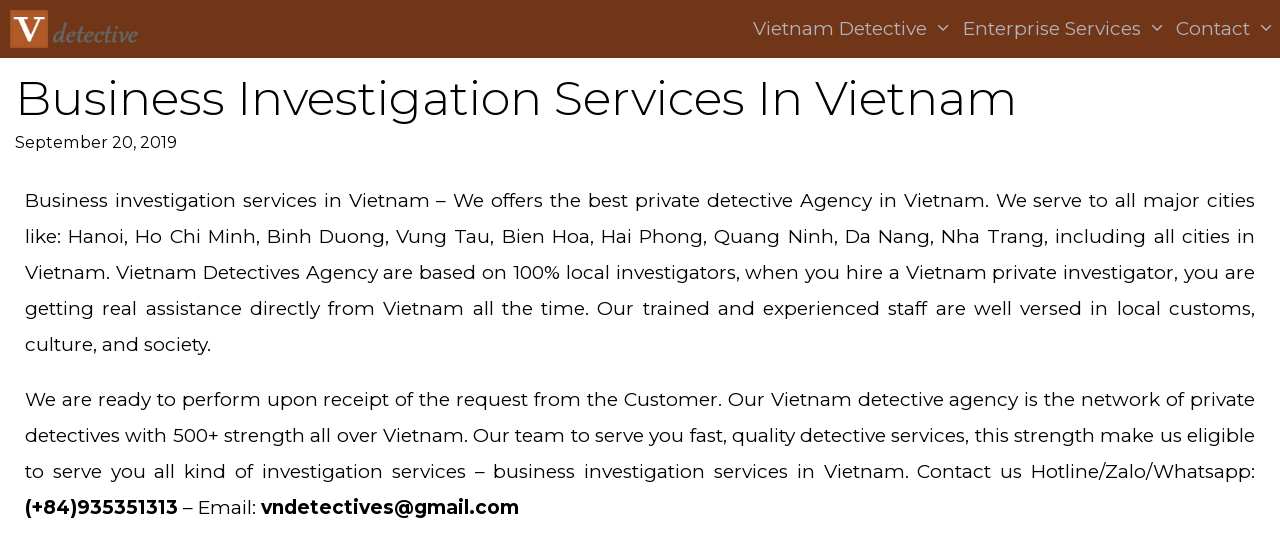

--- FILE ---
content_type: text/html; charset=UTF-8
request_url: https://vietnamdetectives.com/business-investigation-service-in-vietnam/
body_size: 17536
content:
<!DOCTYPE html><html lang="en-US"><head><meta charset="UTF-8"><meta name='robots' content='index, follow, max-image-preview:large, max-snippet:-1, max-video-preview:-1' /><meta name="viewport" content="width=device-width, initial-scale=1"><title>Business investigation services in Vietnam - Investigation service Vietnam</title><meta name="description" content="PI Vietnam provides business investigation services in Vietnam - Contact us hotline/whatsapp: (+84) 935351313, private investigation service in Vietnam" /><link rel="canonical" href="https://vietnamdetectives.com/business-investigation-service-in-vietnam/" /><meta property="og:locale" content="en_US" /><meta property="og:type" content="article" /><meta property="og:title" content="Business investigation services in Vietnam" /><meta property="og:description" content="PI Vietnam provides business investigation services in Vietnam - Contact us hotline/whatsapp: (+84) 935351313, private investigation service in Vietnam" /><meta property="og:url" content="https://vietnamdetectives.com/business-investigation-service-in-vietnam/" /><meta property="og:site_name" content="Vietnam detective agency | Vietnamese detective service" /><meta property="article:published_time" content="2019-09-20T14:04:55+00:00" /><meta property="article:modified_time" content="2025-01-10T08:09:36+00:00" /><meta name="author" content="Vietnam Detective" /><meta name="twitter:card" content="summary_large_image" /><meta name="twitter:label1" content="Written by" /><meta name="twitter:data1" content="Vietnam Detective" /><meta name="twitter:label2" content="Est. reading time" /><meta name="twitter:data2" content="6 minutes" /> <script type="application/ld+json" class="yoast-schema-graph">{"@context":"https://schema.org","@graph":[{"@type":"Article","@id":"https://vietnamdetectives.com/business-investigation-service-in-vietnam/#article","isPartOf":{"@id":"https://vietnamdetectives.com/business-investigation-service-in-vietnam/"},"author":{"name":"Vietnam Detective","@id":"https://vietnamdetectives.com/#/schema/person/0c1586f179a6fffc8c1974a82e8b46f2"},"headline":"Business investigation services in Vietnam","datePublished":"2019-09-20T14:04:55+00:00","dateModified":"2025-01-10T08:09:36+00:00","mainEntityOfPage":{"@id":"https://vietnamdetectives.com/business-investigation-service-in-vietnam/"},"wordCount":572,"publisher":{"@id":"https://vietnamdetectives.com/#organization"},"keywords":["business investigation in vietnam","vietnam detective"],"articleSection":["Detective services"],"inLanguage":"en-US"},{"@type":"WebPage","@id":"https://vietnamdetectives.com/business-investigation-service-in-vietnam/","url":"https://vietnamdetectives.com/business-investigation-service-in-vietnam/","name":"Business investigation services in Vietnam - Investigation service Vietnam","isPartOf":{"@id":"https://vietnamdetectives.com/#website"},"datePublished":"2019-09-20T14:04:55+00:00","dateModified":"2025-01-10T08:09:36+00:00","description":"PI Vietnam provides business investigation services in Vietnam - Contact us hotline/whatsapp: (+84) 935351313, private investigation service in Vietnam","breadcrumb":{"@id":"https://vietnamdetectives.com/business-investigation-service-in-vietnam/#breadcrumb"},"inLanguage":"en-US","potentialAction":[{"@type":"ReadAction","target":["https://vietnamdetectives.com/business-investigation-service-in-vietnam/"]}]},{"@type":"BreadcrumbList","@id":"https://vietnamdetectives.com/business-investigation-service-in-vietnam/#breadcrumb","itemListElement":[{"@type":"ListItem","position":1,"name":"Vietnam Detective","item":"https://vietnamdetectives.com/"},{"@type":"ListItem","position":2,"name":"Business investigation services in Vietnam"}]},{"@type":"WebSite","@id":"https://vietnamdetectives.com/#website","url":"https://vietnamdetectives.com/","name":"Vietnam Detective Agency | Detective Services","description":"Vietnam detective service agency","publisher":{"@id":"https://vietnamdetectives.com/#organization"},"potentialAction":[{"@type":"SearchAction","target":{"@type":"EntryPoint","urlTemplate":"https://vietnamdetectives.com/?s={search_term_string}"},"query-input":{"@type":"PropertyValueSpecification","valueRequired":true,"valueName":"search_term_string"}}],"inLanguage":"en-US"},{"@type":"Organization","@id":"https://vietnamdetectives.com/#organization","name":"Vietnam Detective Agency | Detective Service","url":"https://vietnamdetectives.com/","logo":{"@type":"ImageObject","inLanguage":"en-US","@id":"https://vietnamdetectives.com/#/schema/logo/image/","url":"https://vietnamdetectives.com/wp-content/uploads/2021/11/vietnam-detectives-logo.png","contentUrl":"https://vietnamdetectives.com/wp-content/uploads/2021/11/vietnam-detectives-logo.png","width":209,"height":49,"caption":"Vietnam Detective Agency | Detective Service"},"image":{"@id":"https://vietnamdetectives.com/#/schema/logo/image/"}},{"@type":"Person","@id":"https://vietnamdetectives.com/#/schema/person/0c1586f179a6fffc8c1974a82e8b46f2","name":"Vietnam Detective","image":{"@type":"ImageObject","inLanguage":"en-US","@id":"https://vietnamdetectives.com/#/schema/person/image/","url":"https://vietnamdetectives.com/wp-content/litespeed/avatar/7721139aad4ed86a0c6c785c93a6c732.jpg?ver=1768902062","contentUrl":"https://vietnamdetectives.com/wp-content/litespeed/avatar/7721139aad4ed86a0c6c785c93a6c732.jpg?ver=1768902062","caption":"Vietnam Detective"},"url":"https://vietnamdetectives.com/author/vietnam-detective/"}]}</script> <link href='https://fonts.gstatic.com' crossorigin rel='preconnect' /><link href='https://fonts.googleapis.com' crossorigin rel='preconnect' /><link rel="alternate" type="application/rss+xml" title="Vietnam detective agency | Vietnamese detective service &raquo; Feed" href="https://vietnamdetectives.com/feed/" /><link rel="alternate" type="application/rss+xml" title="Vietnam detective agency | Vietnamese detective service &raquo; Comments Feed" href="https://vietnamdetectives.com/comments/feed/" /><link rel="alternate" title="oEmbed (JSON)" type="application/json+oembed" href="https://vietnamdetectives.com/wp-json/oembed/1.0/embed?url=https%3A%2F%2Fvietnamdetectives.com%2Fbusiness-investigation-service-in-vietnam%2F" /><link rel="alternate" title="oEmbed (XML)" type="text/xml+oembed" href="https://vietnamdetectives.com/wp-json/oembed/1.0/embed?url=https%3A%2F%2Fvietnamdetectives.com%2Fbusiness-investigation-service-in-vietnam%2F&#038;format=xml" /><style id='wp-img-auto-sizes-contain-inline-css'>img:is([sizes=auto i],[sizes^="auto," i]){contain-intrinsic-size:3000px 1500px}
/*# sourceURL=wp-img-auto-sizes-contain-inline-css */</style><link rel='stylesheet' id='generate-fonts-css' href='//fonts.googleapis.com/css?family=Montserrat:100,100italic,200,200italic,300,300italic,regular,italic,500,500italic,600,600italic,700,700italic,800,800italic,900,900italic&#038;display=swap' media='all' /><style id='classic-theme-styles-inline-css'>/*! This file is auto-generated */
.wp-block-button__link{color:#fff;background-color:#32373c;border-radius:9999px;box-shadow:none;text-decoration:none;padding:calc(.667em + 2px) calc(1.333em + 2px);font-size:1.125em}.wp-block-file__button{background:#32373c;color:#fff;text-decoration:none}
/*# sourceURL=/wp-includes/css/classic-themes.min.css */</style><style id='global-styles-inline-css'>:root{--wp--preset--aspect-ratio--square: 1;--wp--preset--aspect-ratio--4-3: 4/3;--wp--preset--aspect-ratio--3-4: 3/4;--wp--preset--aspect-ratio--3-2: 3/2;--wp--preset--aspect-ratio--2-3: 2/3;--wp--preset--aspect-ratio--16-9: 16/9;--wp--preset--aspect-ratio--9-16: 9/16;--wp--preset--color--black: #000000;--wp--preset--color--cyan-bluish-gray: #abb8c3;--wp--preset--color--white: #ffffff;--wp--preset--color--pale-pink: #f78da7;--wp--preset--color--vivid-red: #cf2e2e;--wp--preset--color--luminous-vivid-orange: #ff6900;--wp--preset--color--luminous-vivid-amber: #fcb900;--wp--preset--color--light-green-cyan: #7bdcb5;--wp--preset--color--vivid-green-cyan: #00d084;--wp--preset--color--pale-cyan-blue: #8ed1fc;--wp--preset--color--vivid-cyan-blue: #0693e3;--wp--preset--color--vivid-purple: #9b51e0;--wp--preset--color--contrast: var(--contrast);--wp--preset--color--contrast-2: var(--contrast-2);--wp--preset--color--contrast-3: var(--contrast-3);--wp--preset--color--base: var(--base);--wp--preset--color--base-2: var(--base-2);--wp--preset--color--base-3: var(--base-3);--wp--preset--color--accent: var(--accent);--wp--preset--gradient--vivid-cyan-blue-to-vivid-purple: linear-gradient(135deg,rgb(6,147,227) 0%,rgb(155,81,224) 100%);--wp--preset--gradient--light-green-cyan-to-vivid-green-cyan: linear-gradient(135deg,rgb(122,220,180) 0%,rgb(0,208,130) 100%);--wp--preset--gradient--luminous-vivid-amber-to-luminous-vivid-orange: linear-gradient(135deg,rgb(252,185,0) 0%,rgb(255,105,0) 100%);--wp--preset--gradient--luminous-vivid-orange-to-vivid-red: linear-gradient(135deg,rgb(255,105,0) 0%,rgb(207,46,46) 100%);--wp--preset--gradient--very-light-gray-to-cyan-bluish-gray: linear-gradient(135deg,rgb(238,238,238) 0%,rgb(169,184,195) 100%);--wp--preset--gradient--cool-to-warm-spectrum: linear-gradient(135deg,rgb(74,234,220) 0%,rgb(151,120,209) 20%,rgb(207,42,186) 40%,rgb(238,44,130) 60%,rgb(251,105,98) 80%,rgb(254,248,76) 100%);--wp--preset--gradient--blush-light-purple: linear-gradient(135deg,rgb(255,206,236) 0%,rgb(152,150,240) 100%);--wp--preset--gradient--blush-bordeaux: linear-gradient(135deg,rgb(254,205,165) 0%,rgb(254,45,45) 50%,rgb(107,0,62) 100%);--wp--preset--gradient--luminous-dusk: linear-gradient(135deg,rgb(255,203,112) 0%,rgb(199,81,192) 50%,rgb(65,88,208) 100%);--wp--preset--gradient--pale-ocean: linear-gradient(135deg,rgb(255,245,203) 0%,rgb(182,227,212) 50%,rgb(51,167,181) 100%);--wp--preset--gradient--electric-grass: linear-gradient(135deg,rgb(202,248,128) 0%,rgb(113,206,126) 100%);--wp--preset--gradient--midnight: linear-gradient(135deg,rgb(2,3,129) 0%,rgb(40,116,252) 100%);--wp--preset--font-size--small: 13px;--wp--preset--font-size--medium: 20px;--wp--preset--font-size--large: 36px;--wp--preset--font-size--x-large: 42px;--wp--preset--spacing--20: 0.44rem;--wp--preset--spacing--30: 0.67rem;--wp--preset--spacing--40: 1rem;--wp--preset--spacing--50: 1.5rem;--wp--preset--spacing--60: 2.25rem;--wp--preset--spacing--70: 3.38rem;--wp--preset--spacing--80: 5.06rem;--wp--preset--shadow--natural: 6px 6px 9px rgba(0, 0, 0, 0.2);--wp--preset--shadow--deep: 12px 12px 50px rgba(0, 0, 0, 0.4);--wp--preset--shadow--sharp: 6px 6px 0px rgba(0, 0, 0, 0.2);--wp--preset--shadow--outlined: 6px 6px 0px -3px rgb(255, 255, 255), 6px 6px rgb(0, 0, 0);--wp--preset--shadow--crisp: 6px 6px 0px rgb(0, 0, 0);}:where(.is-layout-flex){gap: 0.5em;}:where(.is-layout-grid){gap: 0.5em;}body .is-layout-flex{display: flex;}.is-layout-flex{flex-wrap: wrap;align-items: center;}.is-layout-flex > :is(*, div){margin: 0;}body .is-layout-grid{display: grid;}.is-layout-grid > :is(*, div){margin: 0;}:where(.wp-block-columns.is-layout-flex){gap: 2em;}:where(.wp-block-columns.is-layout-grid){gap: 2em;}:where(.wp-block-post-template.is-layout-flex){gap: 1.25em;}:where(.wp-block-post-template.is-layout-grid){gap: 1.25em;}.has-black-color{color: var(--wp--preset--color--black) !important;}.has-cyan-bluish-gray-color{color: var(--wp--preset--color--cyan-bluish-gray) !important;}.has-white-color{color: var(--wp--preset--color--white) !important;}.has-pale-pink-color{color: var(--wp--preset--color--pale-pink) !important;}.has-vivid-red-color{color: var(--wp--preset--color--vivid-red) !important;}.has-luminous-vivid-orange-color{color: var(--wp--preset--color--luminous-vivid-orange) !important;}.has-luminous-vivid-amber-color{color: var(--wp--preset--color--luminous-vivid-amber) !important;}.has-light-green-cyan-color{color: var(--wp--preset--color--light-green-cyan) !important;}.has-vivid-green-cyan-color{color: var(--wp--preset--color--vivid-green-cyan) !important;}.has-pale-cyan-blue-color{color: var(--wp--preset--color--pale-cyan-blue) !important;}.has-vivid-cyan-blue-color{color: var(--wp--preset--color--vivid-cyan-blue) !important;}.has-vivid-purple-color{color: var(--wp--preset--color--vivid-purple) !important;}.has-black-background-color{background-color: var(--wp--preset--color--black) !important;}.has-cyan-bluish-gray-background-color{background-color: var(--wp--preset--color--cyan-bluish-gray) !important;}.has-white-background-color{background-color: var(--wp--preset--color--white) !important;}.has-pale-pink-background-color{background-color: var(--wp--preset--color--pale-pink) !important;}.has-vivid-red-background-color{background-color: var(--wp--preset--color--vivid-red) !important;}.has-luminous-vivid-orange-background-color{background-color: var(--wp--preset--color--luminous-vivid-orange) !important;}.has-luminous-vivid-amber-background-color{background-color: var(--wp--preset--color--luminous-vivid-amber) !important;}.has-light-green-cyan-background-color{background-color: var(--wp--preset--color--light-green-cyan) !important;}.has-vivid-green-cyan-background-color{background-color: var(--wp--preset--color--vivid-green-cyan) !important;}.has-pale-cyan-blue-background-color{background-color: var(--wp--preset--color--pale-cyan-blue) !important;}.has-vivid-cyan-blue-background-color{background-color: var(--wp--preset--color--vivid-cyan-blue) !important;}.has-vivid-purple-background-color{background-color: var(--wp--preset--color--vivid-purple) !important;}.has-black-border-color{border-color: var(--wp--preset--color--black) !important;}.has-cyan-bluish-gray-border-color{border-color: var(--wp--preset--color--cyan-bluish-gray) !important;}.has-white-border-color{border-color: var(--wp--preset--color--white) !important;}.has-pale-pink-border-color{border-color: var(--wp--preset--color--pale-pink) !important;}.has-vivid-red-border-color{border-color: var(--wp--preset--color--vivid-red) !important;}.has-luminous-vivid-orange-border-color{border-color: var(--wp--preset--color--luminous-vivid-orange) !important;}.has-luminous-vivid-amber-border-color{border-color: var(--wp--preset--color--luminous-vivid-amber) !important;}.has-light-green-cyan-border-color{border-color: var(--wp--preset--color--light-green-cyan) !important;}.has-vivid-green-cyan-border-color{border-color: var(--wp--preset--color--vivid-green-cyan) !important;}.has-pale-cyan-blue-border-color{border-color: var(--wp--preset--color--pale-cyan-blue) !important;}.has-vivid-cyan-blue-border-color{border-color: var(--wp--preset--color--vivid-cyan-blue) !important;}.has-vivid-purple-border-color{border-color: var(--wp--preset--color--vivid-purple) !important;}.has-vivid-cyan-blue-to-vivid-purple-gradient-background{background: var(--wp--preset--gradient--vivid-cyan-blue-to-vivid-purple) !important;}.has-light-green-cyan-to-vivid-green-cyan-gradient-background{background: var(--wp--preset--gradient--light-green-cyan-to-vivid-green-cyan) !important;}.has-luminous-vivid-amber-to-luminous-vivid-orange-gradient-background{background: var(--wp--preset--gradient--luminous-vivid-amber-to-luminous-vivid-orange) !important;}.has-luminous-vivid-orange-to-vivid-red-gradient-background{background: var(--wp--preset--gradient--luminous-vivid-orange-to-vivid-red) !important;}.has-very-light-gray-to-cyan-bluish-gray-gradient-background{background: var(--wp--preset--gradient--very-light-gray-to-cyan-bluish-gray) !important;}.has-cool-to-warm-spectrum-gradient-background{background: var(--wp--preset--gradient--cool-to-warm-spectrum) !important;}.has-blush-light-purple-gradient-background{background: var(--wp--preset--gradient--blush-light-purple) !important;}.has-blush-bordeaux-gradient-background{background: var(--wp--preset--gradient--blush-bordeaux) !important;}.has-luminous-dusk-gradient-background{background: var(--wp--preset--gradient--luminous-dusk) !important;}.has-pale-ocean-gradient-background{background: var(--wp--preset--gradient--pale-ocean) !important;}.has-electric-grass-gradient-background{background: var(--wp--preset--gradient--electric-grass) !important;}.has-midnight-gradient-background{background: var(--wp--preset--gradient--midnight) !important;}.has-small-font-size{font-size: var(--wp--preset--font-size--small) !important;}.has-medium-font-size{font-size: var(--wp--preset--font-size--medium) !important;}.has-large-font-size{font-size: var(--wp--preset--font-size--large) !important;}.has-x-large-font-size{font-size: var(--wp--preset--font-size--x-large) !important;}
:where(.wp-block-post-template.is-layout-flex){gap: 1.25em;}:where(.wp-block-post-template.is-layout-grid){gap: 1.25em;}
:where(.wp-block-term-template.is-layout-flex){gap: 1.25em;}:where(.wp-block-term-template.is-layout-grid){gap: 1.25em;}
:where(.wp-block-columns.is-layout-flex){gap: 2em;}:where(.wp-block-columns.is-layout-grid){gap: 2em;}
:root :where(.wp-block-pullquote){font-size: 1.5em;line-height: 1.6;}
/*# sourceURL=global-styles-inline-css */</style><link data-optimized="1" rel='stylesheet' id='generate-style-css' href='https://vietnamdetectives.com/wp-content/litespeed/css/36f7628a3635cc7796d3ad8d4c973e17.css?ver=73e17' media='all' /><style id='generate-style-inline-css'>.no-featured-image-padding .featured-image {margin-left:-15px;margin-right:-15px;}.post-image-above-header .no-featured-image-padding .inside-article .featured-image {margin-top:-15px;}@media (max-width:768px){.no-featured-image-padding .featured-image {margin-left:-10px;margin-right:-10px;}.post-image-above-header .no-featured-image-padding .inside-article .featured-image {margin-top:-10px;}}
body{background-color:#ffffff;color:#000000;}a{color:#000000;}a:visited{color:#090909;}a:hover, a:focus, a:active{color:#222222;}body .grid-container{max-width:2000px;}.wp-block-group__inner-container{max-width:2000px;margin-left:auto;margin-right:auto;}.site-header .header-image{width:168px;}:root{--contrast:#222222;--contrast-2:#575760;--contrast-3:#b2b2be;--base:#f0f0f0;--base-2:#f7f8f9;--base-3:#ffffff;--accent:#1e73be;}:root .has-contrast-color{color:var(--contrast);}:root .has-contrast-background-color{background-color:var(--contrast);}:root .has-contrast-2-color{color:var(--contrast-2);}:root .has-contrast-2-background-color{background-color:var(--contrast-2);}:root .has-contrast-3-color{color:var(--contrast-3);}:root .has-contrast-3-background-color{background-color:var(--contrast-3);}:root .has-base-color{color:var(--base);}:root .has-base-background-color{background-color:var(--base);}:root .has-base-2-color{color:var(--base-2);}:root .has-base-2-background-color{background-color:var(--base-2);}:root .has-base-3-color{color:var(--base-3);}:root .has-base-3-background-color{background-color:var(--base-3);}:root .has-accent-color{color:var(--accent);}:root .has-accent-background-color{background-color:var(--accent);}body, button, input, select, textarea{font-family:"Montserrat", sans-serif;font-size:19px;}body{line-height:1.9;}p{margin-bottom:1em;}.entry-content > [class*="wp-block-"]:not(:last-child):not(.wp-block-heading){margin-bottom:1em;}.main-navigation a, .menu-toggle{font-size:19px;}.main-navigation .main-nav ul ul li a{font-size:16px;}.widget-title{font-size:21px;}.sidebar .widget, .footer-widgets .widget{font-size:19px;}button:not(.menu-toggle),html input[type="button"],input[type="reset"],input[type="submit"],.button,.wp-block-button .wp-block-button__link{font-weight:300;text-transform:uppercase;}h1{font-weight:300;text-transform:capitalize;font-size:48px;line-height:0.8em;margin-bottom:0px;}h2{font-weight:300;font-size:38px;line-height:1em;}h3{font-size:20px;}h4{font-size:inherit;}h5{font-size:inherit;}.site-info{text-transform:uppercase;font-size:19px;}@media (max-width:768px){.main-title{font-size:20px;}h1{font-size:38px;}h2{font-size:25px;}}.top-bar{background-color:#636363;color:#ffffff;}.top-bar a{color:#ffffff;}.top-bar a:hover{color:#303030;}.site-header{background-color:#ffffff;color:#000000;}.site-header a{color:#7d8c92;}.site-header a:hover{color:rgba(79,90,94,0);}.main-title a,.main-title a:hover{color:#B35928;}.site-description{color:rgba(10,10,10,0);}.main-navigation,.main-navigation ul ul{background-color:#703617;}.main-navigation .main-nav ul li a, .main-navigation .menu-toggle, .main-navigation .menu-bar-items{color:var(--contrast-3);}.main-navigation .main-nav ul li:not([class*="current-menu-"]):hover > a, .main-navigation .main-nav ul li:not([class*="current-menu-"]):focus > a, .main-navigation .main-nav ul li.sfHover:not([class*="current-menu-"]) > a, .main-navigation .menu-bar-item:hover > a, .main-navigation .menu-bar-item.sfHover > a{color:var(--contrast-3);background-color:#703617;}button.menu-toggle:hover,button.menu-toggle:focus,.main-navigation .mobile-bar-items a,.main-navigation .mobile-bar-items a:hover,.main-navigation .mobile-bar-items a:focus{color:var(--contrast-3);}.main-navigation .main-nav ul li[class*="current-menu-"] > a{color:var(--contrast-3);background-color:#703617;}.navigation-search input[type="search"],.navigation-search input[type="search"]:active, .navigation-search input[type="search"]:focus, .main-navigation .main-nav ul li.search-item.active > a, .main-navigation .menu-bar-items .search-item.active > a{color:var(--contrast-3);background-color:#703617;}.main-navigation ul ul{background-color:#703617;}.main-navigation .main-nav ul ul li a{color:var(--contrast-3);}.main-navigation .main-nav ul ul li:not([class*="current-menu-"]):hover > a,.main-navigation .main-nav ul ul li:not([class*="current-menu-"]):focus > a, .main-navigation .main-nav ul ul li.sfHover:not([class*="current-menu-"]) > a{color:var(--contrast-3);background-color:#703617;}.main-navigation .main-nav ul ul li[class*="current-menu-"] > a{color:var(--contrast-3);background-color:#703617;}.separate-containers .inside-article, .separate-containers .comments-area, .separate-containers .page-header, .one-container .container, .separate-containers .paging-navigation, .inside-page-header{color:#000000;background-color:#ffffff;}.inside-article a,.paging-navigation a,.comments-area a,.page-header a{color:#090909;}.inside-article a:hover,.paging-navigation a:hover,.comments-area a:hover,.page-header a:hover{color:#b35928;}.entry-header h1,.page-header h1{color:#000000;}.entry-title a{color:#090909;}.entry-title a:hover{color:#222222;}.entry-meta{color:#000000;}.entry-meta a{color:#000000;}.entry-meta a:hover{color:#4f5a5e;}h1{color:#000000;}h2{color:#000000;}h3{color:#000000;}h4{color:#000000;}h5{color:#090909;}.sidebar .widget{color:#090909;background-color:#ffffff;}.sidebar .widget a{color:#7d8c92;}.sidebar .widget a:hover{color:#4f5a5e;}.sidebar .widget .widget-title{color:#090909;}.footer-widgets{color:#090909;background-color:#ffffff;}.footer-widgets a{color:#b35928;}.footer-widgets a:hover{color:#b35928;}.footer-widgets .widget-title{color:#090909;}.site-info{color:#ffffff;background-color:#090909;}.site-info a{color:#b35928;}.site-info a:hover{color:#9eafba;}.footer-bar .widget_nav_menu .current-menu-item a{color:#9eafba;}input[type="text"],input[type="email"],input[type="url"],input[type="password"],input[type="search"],input[type="tel"],input[type="number"],textarea,select{color:#666666;background-color:#fafafa;border-color:#cccccc;}input[type="text"]:focus,input[type="email"]:focus,input[type="url"]:focus,input[type="password"]:focus,input[type="search"]:focus,input[type="tel"]:focus,input[type="number"]:focus,textarea:focus,select:focus{color:#666666;background-color:#ffffff;border-color:#bfbfbf;}button,html input[type="button"],input[type="reset"],input[type="submit"],a.button,a.wp-block-button__link:not(.has-background){color:#ffffff;background-color:#b35928;}button:hover,html input[type="button"]:hover,input[type="reset"]:hover,input[type="submit"]:hover,a.button:hover,button:focus,html input[type="button"]:focus,input[type="reset"]:focus,input[type="submit"]:focus,a.button:focus,a.wp-block-button__link:not(.has-background):active,a.wp-block-button__link:not(.has-background):focus,a.wp-block-button__link:not(.has-background):hover{color:#ffffff;background-color:rgba(179,89,40,0.84);}a.generate-back-to-top{background-color:#b35928;color:#ffffff;}a.generate-back-to-top:hover,a.generate-back-to-top:focus{background-color:rgba(179,89,40,0.66);color:#ffffff;}:root{--gp-search-modal-bg-color:var(--base-3);--gp-search-modal-text-color:var(--contrast);--gp-search-modal-overlay-bg-color:rgba(0,0,0,0.2);}@media (max-width: 768px){.main-navigation .menu-bar-item:hover > a, .main-navigation .menu-bar-item.sfHover > a{background:none;color:var(--contrast-3);}}.inside-top-bar{padding:10px;}.inside-header{padding:5px 1px 5px 1px;}.separate-containers .inside-article, .separate-containers .comments-area, .separate-containers .page-header, .separate-containers .paging-navigation, .one-container .site-content, .inside-page-header{padding:15px;}.site-main .wp-block-group__inner-container{padding:15px;}.entry-content .alignwide, body:not(.no-sidebar) .entry-content .alignfull{margin-left:-15px;width:calc(100% + 30px);max-width:calc(100% + 30px);}.container.grid-container{max-width:2030px;}.one-container.right-sidebar .site-main,.one-container.both-right .site-main{margin-right:15px;}.one-container.left-sidebar .site-main,.one-container.both-left .site-main{margin-left:15px;}.one-container.both-sidebars .site-main{margin:0px 15px 0px 15px;}.separate-containers .widget, .separate-containers .site-main > *, .separate-containers .page-header, .widget-area .main-navigation{margin-bottom:1px;}.separate-containers .site-main{margin:1px;}.both-right.separate-containers .inside-left-sidebar{margin-right:0px;}.both-right.separate-containers .inside-right-sidebar{margin-left:0px;}.both-left.separate-containers .inside-left-sidebar{margin-right:0px;}.both-left.separate-containers .inside-right-sidebar{margin-left:0px;}.separate-containers .page-header-image, .separate-containers .page-header-contained, .separate-containers .page-header-image-single, .separate-containers .page-header-content-single{margin-top:1px;}.separate-containers .inside-right-sidebar, .separate-containers .inside-left-sidebar{margin-top:1px;margin-bottom:1px;}.main-navigation .main-nav ul li a,.menu-toggle,.main-navigation .mobile-bar-items a{padding-left:5px;padding-right:5px;line-height:58px;}.main-navigation .main-nav ul ul li a{padding:10px 5px 10px 5px;}.main-navigation ul ul{width:300px;}.navigation-search input[type="search"]{height:58px;}.rtl .menu-item-has-children .dropdown-menu-toggle{padding-left:5px;}.menu-item-has-children .dropdown-menu-toggle{padding-right:5px;}.rtl .main-navigation .main-nav ul li.menu-item-has-children > a{padding-right:5px;}.widget-area .widget{padding:30px;}.footer-widgets{padding:0px;}.site-info{padding:0px;}@media (max-width:768px){.separate-containers .inside-article, .separate-containers .comments-area, .separate-containers .page-header, .separate-containers .paging-navigation, .one-container .site-content, .inside-page-header{padding:10px;}.site-main .wp-block-group__inner-container{padding:10px;}.inside-header{padding-top:15px;}.site-info{padding-right:10px;padding-left:10px;}.entry-content .alignwide, body:not(.no-sidebar) .entry-content .alignfull{margin-left:-10px;width:calc(100% + 20px);max-width:calc(100% + 20px);}}/* End cached CSS */@media (max-width: 768px){.main-navigation .menu-toggle,.main-navigation .mobile-bar-items,.sidebar-nav-mobile:not(#sticky-placeholder){display:block;}.main-navigation ul,.gen-sidebar-nav{display:none;}[class*="nav-float-"] .site-header .inside-header > *{float:none;clear:both;}}
.dynamic-author-image-rounded{border-radius:100%;}.dynamic-featured-image, .dynamic-author-image{vertical-align:middle;}.one-container.blog .dynamic-content-template:not(:last-child), .one-container.archive .dynamic-content-template:not(:last-child){padding-bottom:0px;}.dynamic-entry-excerpt > p:last-child{margin-bottom:0px;}
h1.entry-title{line-height:1em;}.navigation-branding .main-title{font-weight:bold;text-transform:none;font-size:25px;}@media (max-width: 768px){.navigation-branding .main-title{font-size:20px;}}
@media (max-width: 768px){.main-navigation .menu-toggle,.main-navigation .mobile-bar-items a,.main-navigation .menu-bar-item > a{padding-left:15px;padding-right:15px;}}.post-image:not(:first-child), .page-content:not(:first-child), .entry-content:not(:first-child), .entry-summary:not(:first-child), footer.entry-meta{margin-top:1em;}.post-image-above-header .inside-article div.featured-image, .post-image-above-header .inside-article div.post-image{margin-bottom:1em;}
/*# sourceURL=generate-style-inline-css */</style><link data-optimized="1" rel='stylesheet' id='generate-font-icons-css' href='https://vietnamdetectives.com/wp-content/litespeed/css/171099a3a236aae03b1cb1d7a0071835.css?ver=71835' media='all' /><link data-optimized="1" rel='stylesheet' id='elementor-icons-css' href='https://vietnamdetectives.com/wp-content/litespeed/css/aca588226ed69db1087803c44d3a3f43.css?ver=a3f43' media='all' /><link data-optimized="1" rel='stylesheet' id='elementor-frontend-css' href='https://vietnamdetectives.com/wp-content/litespeed/css/8b65b93cd29aad89d193cc59b3a6dcb1.css?ver=6dcb1' media='all' /><link data-optimized="1" rel='stylesheet' id='elementor-post-14390-css' href='https://vietnamdetectives.com/wp-content/litespeed/css/46c385386203cebf1662c32c1e4231bd.css?ver=231bd' media='all' /><link data-optimized="1" rel='stylesheet' id='widget-call-to-action-css' href='https://vietnamdetectives.com/wp-content/litespeed/css/7ec7d5a58098fd6bdd059864d9c31440.css?ver=31440' media='all' /><link data-optimized="1" rel='stylesheet' id='e-transitions-css' href='https://vietnamdetectives.com/wp-content/litespeed/css/487308604199a06da06de93b676af9ee.css?ver=af9ee' media='all' /><link data-optimized="1" rel='stylesheet' id='widget-heading-css' href='https://vietnamdetectives.com/wp-content/litespeed/css/9b2a87be9b7beb4b33ca6e3d47653665.css?ver=53665' media='all' /><link data-optimized="1" rel='stylesheet' id='widget-posts-css' href='https://vietnamdetectives.com/wp-content/litespeed/css/5878a683a2ee5a5bc8f35d4be9128317.css?ver=28317' media='all' /><link data-optimized="1" rel='stylesheet' id='elementor-post-13947-css' href='https://vietnamdetectives.com/wp-content/litespeed/css/1f0e2cfe921a2f3eeaa2182e84e97674.css?ver=97674' media='all' /><link data-optimized="1" rel='stylesheet' id='generate-navigation-branding-css' href='https://vietnamdetectives.com/wp-content/litespeed/css/4b452d769b7910e0210b3b159668ac24.css?ver=8ac24' media='all' /><style id='generate-navigation-branding-inline-css'>@media (max-width: 768px){.site-header, #site-navigation, #sticky-navigation{display:none !important;opacity:0.0;}#mobile-header{display:block !important;width:100% !important;}#mobile-header .main-nav > ul{display:none;}#mobile-header.toggled .main-nav > ul, #mobile-header .menu-toggle, #mobile-header .mobile-bar-items{display:block;}#mobile-header .main-nav{-ms-flex:0 0 100%;flex:0 0 100%;-webkit-box-ordinal-group:5;-ms-flex-order:4;order:4;}}.navigation-branding img, .site-logo.mobile-header-logo img{height:58px;width:auto;}.navigation-branding .main-title{line-height:58px;}@media (max-width: 2010px){#site-navigation .navigation-branding, #sticky-navigation .navigation-branding{margin-left:10px;}}@media (max-width: 768px){.main-navigation:not(.slideout-navigation) .main-nav{-ms-flex:0 0 100%;flex:0 0 100%;}.main-navigation:not(.slideout-navigation) .inside-navigation{-ms-flex-wrap:wrap;flex-wrap:wrap;display:-webkit-box;display:-ms-flexbox;display:flex;}.nav-aligned-center .navigation-branding, .nav-aligned-left .navigation-branding{margin-right:auto;}.nav-aligned-center  .main-navigation.has-branding:not(.slideout-navigation) .inside-navigation .main-nav,.nav-aligned-center  .main-navigation.has-sticky-branding.navigation-stick .inside-navigation .main-nav,.nav-aligned-left  .main-navigation.has-branding:not(.slideout-navigation) .inside-navigation .main-nav,.nav-aligned-left  .main-navigation.has-sticky-branding.navigation-stick .inside-navigation .main-nav{margin-right:0px;}}
/*# sourceURL=generate-navigation-branding-inline-css */</style><link data-optimized="1" rel='stylesheet' id='elementor-gf-local-roboto-css' href='https://vietnamdetectives.com/wp-content/litespeed/css/aa3e14333b2de48a7453ba7d10fa6adb.css?ver=a6adb' media='all' /><link data-optimized="1" rel='stylesheet' id='elementor-gf-local-robotoslab-css' href='https://vietnamdetectives.com/wp-content/litespeed/css/265352146909e26928136d3b354a197e.css?ver=a197e' media='all' /> <script src="https://vietnamdetectives.com/wp-includes/js/jquery/jquery.min.js" id="jquery-core-js"></script> <script data-optimized="1" src="https://vietnamdetectives.com/wp-content/litespeed/js/1252c2818511d26dc7d26d3a4e8aa2d1.js?ver=aa2d1" id="jquery-migrate-js" defer data-deferred="1"></script> <link rel="https://api.w.org/" href="https://vietnamdetectives.com/wp-json/" /><link rel="alternate" title="JSON" type="application/json" href="https://vietnamdetectives.com/wp-json/wp/v2/posts/13947" /><meta name="generator" content="Elementor 3.34.2; features: additional_custom_breakpoints; settings: css_print_method-external, google_font-enabled, font_display-auto"><style>.e-con.e-parent:nth-of-type(n+4):not(.e-lazyloaded):not(.e-no-lazyload),
				.e-con.e-parent:nth-of-type(n+4):not(.e-lazyloaded):not(.e-no-lazyload) * {
					background-image: none !important;
				}
				@media screen and (max-height: 1024px) {
					.e-con.e-parent:nth-of-type(n+3):not(.e-lazyloaded):not(.e-no-lazyload),
					.e-con.e-parent:nth-of-type(n+3):not(.e-lazyloaded):not(.e-no-lazyload) * {
						background-image: none !important;
					}
				}
				@media screen and (max-height: 640px) {
					.e-con.e-parent:nth-of-type(n+2):not(.e-lazyloaded):not(.e-no-lazyload),
					.e-con.e-parent:nth-of-type(n+2):not(.e-lazyloaded):not(.e-no-lazyload) * {
						background-image: none !important;
					}
				}</style> <script data-cnb-version="1.5.5" type="text/javascript" src="https://user.callnowbutton.com/domain_054fce65_e46e_4754_82d5_7a9125b4646b.js" defer data-deferred="1"></script> <link rel="icon" href="https://vietnamdetectives.com/wp-content/uploads/2019/09/vietnam-detective-favicon.png" sizes="32x32" /><link rel="icon" href="https://vietnamdetectives.com/wp-content/uploads/2019/09/vietnam-detective-favicon.png" sizes="192x192" /><link rel="apple-touch-icon" href="https://vietnamdetectives.com/wp-content/uploads/2019/09/vietnam-detective-favicon.png" /><meta name="msapplication-TileImage" content="https://vietnamdetectives.com/wp-content/uploads/2019/09/vietnam-detective-favicon.png" /><style id="wp-custom-css">/* GeneratePress Site CSS */ .inner-pages-header h1 {
	font-size: 50px;
	font-weight: 500;
}

h1.hero-heading {
	font-size: 50px;
	font-weight: 500;
}

button, html input[type="button"], input[type="reset"], input[type="submit"], a.button, a.button:visited, a.wp-block-button__link:not(.has-background) {
	border-radius: 3px;
} /* End GeneratePress Site CSS */</style></head><body data-rsssl=1 class="wp-singular post-template-default single single-post postid-13947 single-format-standard wp-custom-logo wp-embed-responsive wp-theme-generatepress post-image-above-header post-image-aligned-center sticky-menu-no-transition mobile-header mobile-header-logo no-sidebar nav-below-header separate-containers fluid-header active-footer-widgets-0 nav-aligned-right header-aligned-right dropdown-hover elementor-default elementor-kit-14390 elementor-page elementor-page-13947" itemtype="https://schema.org/Blog" itemscope>
<a class="screen-reader-text skip-link" href="#content" title="Skip to content">Skip to content</a><nav id="mobile-header" itemtype="https://schema.org/SiteNavigationElement" itemscope class="main-navigation mobile-header-navigation has-branding"><div class="inside-navigation grid-container grid-parent"><div class="site-logo mobile-header-logo">
<a href="https://vietnamdetectives.com/" title="Vietnam detective agency | Vietnamese detective service" rel="home">
<img src="https://vietnamdetectives.com/wp-content/uploads/2024/03/vietnam-detective-agency-logo.png.webp" alt="Vietnam detective agency | Vietnamese detective service" class="is-logo-image" width="188" height="55" />
</a></div>					<button class="menu-toggle" aria-controls="mobile-menu" aria-expanded="false">
<span class="mobile-menu">Menu</span>					</button><div id="mobile-menu" class="main-nav"><ul id="menu-footer-menu-aspire" class=" menu sf-menu"><li id="menu-item-13410" class="menu-item menu-item-type-post_type menu-item-object-page menu-item-home menu-item-has-children menu-item-13410"><a href="https://vietnamdetectives.com/" title="						">Vietnam Detective<span role="presentation" class="dropdown-menu-toggle"></span></a><ul class="sub-menu"><li id="menu-item-14987" class="menu-item menu-item-type-post_type menu-item-object-page menu-item-14987"><a href="https://vietnamdetectives.com/surveillance-in-vietnam/">Surveillance In Vietnam</a></li><li id="menu-item-17055" class="menu-item menu-item-type-post_type menu-item-object-page menu-item-17055"><a href="https://vietnamdetectives.com/private-investigator-vietnam/">Private investigator Vietnam</a></li><li id="menu-item-16698" class="menu-item menu-item-type-post_type menu-item-object-page menu-item-16698"><a href="https://vietnamdetectives.com/private-investigator-saigon/">Private Investigator Saigon</a></li><li id="menu-item-20504" class="menu-item menu-item-type-post_type menu-item-object-page menu-item-20504"><a href="https://vietnamdetectives.com/dalat-lamdong/">Dalat Detective</a></li><li id="menu-item-20809" class="menu-item menu-item-type-post_type menu-item-object-page menu-item-20809"><a href="https://vietnamdetectives.com/long-an-detective/">Long An Detective</a></li><li id="menu-item-20736" class="menu-item menu-item-type-post_type menu-item-object-page menu-item-20736"><a href="https://vietnamdetectives.com/vung-tau-detective/">Vung Tau Detective</a></li><li id="menu-item-20873" class="menu-item menu-item-type-post_type menu-item-object-page menu-item-20873"><a href="https://vietnamdetectives.com/thanh-hoa-detective/">Thanh Hoa Detective</a></li><li id="menu-item-20685" class="menu-item menu-item-type-post_type menu-item-object-page menu-item-20685"><a href="https://vietnamdetectives.com/phan-thiet-detective/">Phan Thiet Detective</a></li><li id="menu-item-20593" class="menu-item menu-item-type-post_type menu-item-object-page menu-item-20593"><a href="https://vietnamdetectives.com/hai-phong-detective/">Hai Phong Detective</a></li><li id="menu-item-16395" class="menu-item menu-item-type-post_type menu-item-object-page menu-item-16395"><a href="https://vietnamdetectives.com/hue-detective/">Hue Detective Service</a></li><li id="menu-item-14990" class="menu-item menu-item-type-post_type menu-item-object-page menu-item-14990"><a href="https://vietnamdetectives.com/ha-noi/">Hanoi Detective Service</a></li><li id="menu-item-14992" class="menu-item menu-item-type-post_type menu-item-object-page menu-item-14992"><a href="https://vietnamdetectives.com/da-nang/">Danang Detective Service</a></li><li id="menu-item-16058" class="menu-item menu-item-type-post_type menu-item-object-page menu-item-16058"><a href="https://vietnamdetectives.com/ho-chi-minh-detective/">Ho Chi Minh Detective Service</a></li><li id="menu-item-14989" class="menu-item menu-item-type-post_type menu-item-object-page menu-item-14989"><a href="https://vietnamdetectives.com/hoi-an-quang-nam/">Hoi An Detective Service Agency</a></li><li id="menu-item-14991" class="menu-item menu-item-type-post_type menu-item-object-page menu-item-14991"><a href="https://vietnamdetectives.com/nha-trang/">Nha Trang Detective Service</a></li><li id="menu-item-20288" class="menu-item menu-item-type-post_type menu-item-object-page menu-item-20288"><a href="https://vietnamdetectives.com/binh-duong-detective-service/">Binh Duong Detective Service</a></li><li id="menu-item-17938" class="menu-item menu-item-type-post_type menu-item-object-page menu-item-17938"><a href="https://vietnamdetectives.com/dong-nai-bien-hoa-detective/">Dong Nai Bien Hoa Detective</a></li><li id="menu-item-14988" class="menu-item menu-item-type-post_type menu-item-object-page menu-item-14988"><a href="https://vietnamdetectives.com/phu-quoc-kien-giang/">Phu Quoc Detective Service</a></li><li id="menu-item-24693" class="menu-item menu-item-type-post_type menu-item-object-page menu-item-24693"><a href="https://vietnamdetectives.com/%e8%b6%8a%e5%8d%97%e4%be%a6%e6%8e%a2/">越南的侦探服务</a></li><li id="menu-item-24573" class="menu-item menu-item-type-post_type menu-item-object-page menu-item-24573"><a href="https://vietnamdetectives.com/%d0%94%d0%b5%d1%82%d0%b5%d0%ba%d1%82%d0%b8%d0%b2%d0%bd%d0%b0%d1%8f-%d1%81%d0%bb%d1%83%d0%b6%d0%b1%d0%b0-%d0%b2%d0%be-%d0%92%d1%8c%d0%b5%d1%82%d0%bd%d0%b0%d0%bc%d0%b5/">Детективная служба во Вьетнаме</a></li></ul></li><li id="menu-item-13931" class="menu-item menu-item-type-post_type menu-item-object-page menu-item-has-children menu-item-13931"><a href="https://vietnamdetectives.com/enterprises-investigation-services/">Enterprise Services<span role="presentation" class="dropdown-menu-toggle"></span></a><ul class="sub-menu"><li id="menu-item-21541" class="menu-item menu-item-type-post_type menu-item-object-page menu-item-21541"><a href="https://vietnamdetectives.com/due-diligence/">Due Diligence</a></li></ul></li><li id="menu-item-13406" class="menu-item menu-item-type-post_type menu-item-object-page menu-item-has-children menu-item-13406"><a href="https://vietnamdetectives.com/contact/" title="						">Contact<span role="presentation" class="dropdown-menu-toggle"></span></a><ul class="sub-menu"><li id="menu-item-20032" class="menu-item menu-item-type-post_type menu-item-object-page menu-item-20032"><a href="https://vietnamdetectives.com/blog/">Blog</a></li></ul></li></ul></div></div></nav><nav class="has-branding main-navigation sub-menu-right" id="site-navigation" aria-label="Primary"  itemtype="https://schema.org/SiteNavigationElement" itemscope><div class="inside-navigation"><div class="navigation-branding"><div class="site-logo">
<a href="https://vietnamdetectives.com/" title="Vietnam detective agency | Vietnamese detective service" rel="home">
<img  class="header-image is-logo-image" alt="Vietnam detective agency | Vietnamese detective service" src="https://vietnamdetectives.com/wp-content/uploads/2024/03/vietnam-detective-agency-logo.png.webp" title="Vietnam detective agency | Vietnamese detective service" width="188" height="55" />
</a></div></div>				<button class="menu-toggle" aria-controls="primary-menu" aria-expanded="false">
<span class="mobile-menu">Menu</span>				</button><div id="primary-menu" class="main-nav"><ul id="menu-footer-menu-aspire-1" class=" menu sf-menu"><li class="menu-item menu-item-type-post_type menu-item-object-page menu-item-home menu-item-has-children menu-item-13410"><a href="https://vietnamdetectives.com/" title="						">Vietnam Detective<span role="presentation" class="dropdown-menu-toggle"></span></a><ul class="sub-menu"><li class="menu-item menu-item-type-post_type menu-item-object-page menu-item-14987"><a href="https://vietnamdetectives.com/surveillance-in-vietnam/">Surveillance In Vietnam</a></li><li class="menu-item menu-item-type-post_type menu-item-object-page menu-item-17055"><a href="https://vietnamdetectives.com/private-investigator-vietnam/">Private investigator Vietnam</a></li><li class="menu-item menu-item-type-post_type menu-item-object-page menu-item-16698"><a href="https://vietnamdetectives.com/private-investigator-saigon/">Private Investigator Saigon</a></li><li class="menu-item menu-item-type-post_type menu-item-object-page menu-item-20504"><a href="https://vietnamdetectives.com/dalat-lamdong/">Dalat Detective</a></li><li class="menu-item menu-item-type-post_type menu-item-object-page menu-item-20809"><a href="https://vietnamdetectives.com/long-an-detective/">Long An Detective</a></li><li class="menu-item menu-item-type-post_type menu-item-object-page menu-item-20736"><a href="https://vietnamdetectives.com/vung-tau-detective/">Vung Tau Detective</a></li><li class="menu-item menu-item-type-post_type menu-item-object-page menu-item-20873"><a href="https://vietnamdetectives.com/thanh-hoa-detective/">Thanh Hoa Detective</a></li><li class="menu-item menu-item-type-post_type menu-item-object-page menu-item-20685"><a href="https://vietnamdetectives.com/phan-thiet-detective/">Phan Thiet Detective</a></li><li class="menu-item menu-item-type-post_type menu-item-object-page menu-item-20593"><a href="https://vietnamdetectives.com/hai-phong-detective/">Hai Phong Detective</a></li><li class="menu-item menu-item-type-post_type menu-item-object-page menu-item-16395"><a href="https://vietnamdetectives.com/hue-detective/">Hue Detective Service</a></li><li class="menu-item menu-item-type-post_type menu-item-object-page menu-item-14990"><a href="https://vietnamdetectives.com/ha-noi/">Hanoi Detective Service</a></li><li class="menu-item menu-item-type-post_type menu-item-object-page menu-item-14992"><a href="https://vietnamdetectives.com/da-nang/">Danang Detective Service</a></li><li class="menu-item menu-item-type-post_type menu-item-object-page menu-item-16058"><a href="https://vietnamdetectives.com/ho-chi-minh-detective/">Ho Chi Minh Detective Service</a></li><li class="menu-item menu-item-type-post_type menu-item-object-page menu-item-14989"><a href="https://vietnamdetectives.com/hoi-an-quang-nam/">Hoi An Detective Service Agency</a></li><li class="menu-item menu-item-type-post_type menu-item-object-page menu-item-14991"><a href="https://vietnamdetectives.com/nha-trang/">Nha Trang Detective Service</a></li><li class="menu-item menu-item-type-post_type menu-item-object-page menu-item-20288"><a href="https://vietnamdetectives.com/binh-duong-detective-service/">Binh Duong Detective Service</a></li><li class="menu-item menu-item-type-post_type menu-item-object-page menu-item-17938"><a href="https://vietnamdetectives.com/dong-nai-bien-hoa-detective/">Dong Nai Bien Hoa Detective</a></li><li class="menu-item menu-item-type-post_type menu-item-object-page menu-item-14988"><a href="https://vietnamdetectives.com/phu-quoc-kien-giang/">Phu Quoc Detective Service</a></li><li class="menu-item menu-item-type-post_type menu-item-object-page menu-item-24693"><a href="https://vietnamdetectives.com/%e8%b6%8a%e5%8d%97%e4%be%a6%e6%8e%a2/">越南的侦探服务</a></li><li class="menu-item menu-item-type-post_type menu-item-object-page menu-item-24573"><a href="https://vietnamdetectives.com/%d0%94%d0%b5%d1%82%d0%b5%d0%ba%d1%82%d0%b8%d0%b2%d0%bd%d0%b0%d1%8f-%d1%81%d0%bb%d1%83%d0%b6%d0%b1%d0%b0-%d0%b2%d0%be-%d0%92%d1%8c%d0%b5%d1%82%d0%bd%d0%b0%d0%bc%d0%b5/">Детективная служба во Вьетнаме</a></li></ul></li><li class="menu-item menu-item-type-post_type menu-item-object-page menu-item-has-children menu-item-13931"><a href="https://vietnamdetectives.com/enterprises-investigation-services/">Enterprise Services<span role="presentation" class="dropdown-menu-toggle"></span></a><ul class="sub-menu"><li class="menu-item menu-item-type-post_type menu-item-object-page menu-item-21541"><a href="https://vietnamdetectives.com/due-diligence/">Due Diligence</a></li></ul></li><li class="menu-item menu-item-type-post_type menu-item-object-page menu-item-has-children menu-item-13406"><a href="https://vietnamdetectives.com/contact/" title="						">Contact<span role="presentation" class="dropdown-menu-toggle"></span></a><ul class="sub-menu"><li class="menu-item menu-item-type-post_type menu-item-object-page menu-item-20032"><a href="https://vietnamdetectives.com/blog/">Blog</a></li></ul></li></ul></div></div></nav><div class="site grid-container container hfeed grid-parent" id="page"><div class="site-content" id="content"><div class="content-area grid-parent mobile-grid-100 grid-100 tablet-grid-100" id="primary"><main class="site-main" id="main"><article id="post-13947" class="post-13947 post type-post status-publish format-standard hentry category-detective-service-vietnam tag-business-investigation-in-vietnam tag-vietnam-detective no-featured-image-padding" itemtype="https://schema.org/CreativeWork" itemscope><div class="inside-article"><header class="entry-header"><h1 class="entry-title" itemprop="headline">Business investigation services in Vietnam</h1><div class="entry-meta">
<span class="posted-on"><time class="updated" datetime="2025-01-10T15:09:36+07:00" itemprop="dateModified">January 10, 2025</time><time class="entry-date published" datetime="2019-09-20T14:04:55+07:00" itemprop="datePublished">September 20, 2019</time></span></div></header><div class="entry-content" itemprop="text"><div data-elementor-type="wp-post" data-elementor-id="13947" class="elementor elementor-13947" data-elementor-post-type="post"><section class="elementor-section elementor-top-section elementor-element elementor-element-54acb5a elementor-section-full_width elementor-section-height-default elementor-section-height-default" data-id="54acb5a" data-element_type="section"><div class="elementor-container elementor-column-gap-default"><div class="elementor-column elementor-col-100 elementor-top-column elementor-element elementor-element-7fdead4" data-id="7fdead4" data-element_type="column"><div class="elementor-widget-wrap elementor-element-populated"><div class="elementor-element elementor-element-2e10e20 elementor-widget elementor-widget-text-editor" data-id="2e10e20" data-element_type="widget" data-widget_type="text-editor.default"><div class="elementor-widget-container"><p style="text-align: justify;">Business investigation services in Vietnam – We offers the best private detective Agency in Vietnam. We serve to all major cities like: Hanoi, Ho Chi Minh, Binh Duong, Vung Tau, Bien Hoa, Hai Phong, Quang Ninh, Da Nang, Nha Trang, including all cities in Vietnam. Vietnam Detectives Agency are based on 100% local investigators, when you hire a Vietnam private investigator, you are getting real assistance directly from Vietnam all the time. Our trained and experienced staff are well versed in local customs, culture, and society.</p><p style="text-align: justify;">We are ready to perform upon receipt of the request from the Customer. Our Vietnam detective agency is the network of private detectives with 500+ strength all over Vietnam. Our team to serve you fast, quality detective services, this strength make us eligible to serve you all kind of investigation services &#8211; business investigation services in Vietnam. Contact us Hotline/Zalo/Whatsapp: <strong>(+84)935351313</strong> &#8211; Email: <strong>vndetectives@gmail.com</strong></p></div></div></div></div></div></section><section class="elementor-section elementor-top-section elementor-element elementor-element-12d66e6 elementor-section-full_width elementor-section-height-default elementor-section-height-default" data-id="12d66e6" data-element_type="section"><div class="elementor-container elementor-column-gap-default"><div class="elementor-column elementor-col-100 elementor-top-column elementor-element elementor-element-acb1f1e" data-id="acb1f1e" data-element_type="column"><div class="elementor-widget-wrap elementor-element-populated"><div class="elementor-element elementor-element-da382ec elementor-cta--skin-classic elementor-animated-content elementor-bg-transform elementor-bg-transform-zoom-in elementor-widget elementor-widget-call-to-action" data-id="da382ec" data-element_type="widget" data-widget_type="call-to-action.default"><div class="elementor-widget-container"><div class="elementor-cta"><div class="elementor-cta__bg-wrapper"><div class="elementor-cta__bg elementor-bg" style="background-image: url(https://vietnamdetectives.com/wp-content/uploads/2019/09/business-investigation-service-vietnam-1024x361.jpg.webp);" role="img" aria-label="business-investigation-service-vietnam"></div><div class="elementor-cta__bg-overlay"></div></div><div class="elementor-cta__content"><div class="elementor-cta__title elementor-cta__content-item elementor-content-item">
BUSINESS INVESTIGATION SERVICE IN VIETNAM</div><div class="elementor-cta__description elementor-cta__content-item elementor-content-item">
Contact us in Vietnam Hotline/Zalo/Whatsapp: (+84)935351313 - Email: vndetectives@gmail.com</div><div class="elementor-cta__button-wrapper elementor-cta__content-item elementor-content-item ">
<a class="elementor-cta__button elementor-button elementor-size-">
VIETNAMDETECTIVES.COM					</a></div></div></div></div></div></div></div></div></section><section class="elementor-section elementor-top-section elementor-element elementor-element-945fdf1 elementor-section-full_width elementor-section-height-default elementor-section-height-default" data-id="945fdf1" data-element_type="section"><div class="elementor-container elementor-column-gap-default"><div class="elementor-column elementor-col-100 elementor-top-column elementor-element elementor-element-ce4e805" data-id="ce4e805" data-element_type="column"><div class="elementor-widget-wrap elementor-element-populated"><div class="elementor-element elementor-element-7bdfa64 elementor-widget elementor-widget-heading" data-id="7bdfa64" data-element_type="widget" data-widget_type="heading.default"><div class="elementor-widget-container"><h2 class="elementor-heading-title elementor-size-default">BUSINESS INVESTIGATION VIETNAM</h2></div></div></div></div></div></section><section class="elementor-section elementor-top-section elementor-element elementor-element-78f506f elementor-section-full_width elementor-section-height-default elementor-section-height-default" data-id="78f506f" data-element_type="section"><div class="elementor-container elementor-column-gap-default"><div class="elementor-column elementor-col-100 elementor-top-column elementor-element elementor-element-4fb2fd2" data-id="4fb2fd2" data-element_type="column"><div class="elementor-widget-wrap elementor-element-populated"><div class="elementor-element elementor-element-581394d elementor-widget elementor-widget-text-editor" data-id="581394d" data-element_type="widget" data-widget_type="text-editor.default"><div class="elementor-widget-container"><p style="text-align: justify;">Vietnam investigation firm conducts due diligence investigations for potential acquisitions, joint business ventures, partners, vendors, suppliers, competitors, subcontractors, investors and for high level executive or other sensitive positions. We verify and confirm the accuracy of the business representations, including assets, operations and capabilities and to red flag any potential discrepancies. We are often required to triple-check company credentials and reputation, as well as investigate the background and track records of companies and their management when one of our clients are contemplating an investment or business relationship.</p><p style="text-align: justify;">We have been providing accurate and comprehensive professional investigations for many years and are regularly hired by multinational corporations, small/medium enterprises, legal firms and consumers to get to the truth about businesses. We use high-tech tools as well as human intelligence and proprietary research techniques, our teams of investigators and analysts gather information from various public and private physical and digital sources for our detailed report.</p><p style="text-align: justify;"><em>The Business Due Diligence Package in Vietnam as belows:</em><br />&#8211; Business profile (including products, services and competitors)<br />&#8211; Business background, background of corporate officers and directors<br />&#8211; Business registration, including Major Shareholder and Other Details<br />&#8211; Bankruptcy/Litigation Checks, reputation/integrity check, asset/bank search</p></div></div></div></div></div></section><section class="elementor-section elementor-top-section elementor-element elementor-element-5aa7c24 elementor-section-full_width elementor-section-height-default elementor-section-height-default" data-id="5aa7c24" data-element_type="section"><div class="elementor-container elementor-column-gap-default"><div class="elementor-column elementor-col-100 elementor-top-column elementor-element elementor-element-5d80416" data-id="5d80416" data-element_type="column"><div class="elementor-widget-wrap elementor-element-populated"><div class="elementor-element elementor-element-7b1360f elementor-widget elementor-widget-text-editor" data-id="7b1360f" data-element_type="widget" data-widget_type="text-editor.default"><div class="elementor-widget-container"><section data-id="c80358a" data-element_type="section"><div data-id="415be2e" data-element_type="column"><div data-id="f1fb48f" data-element_type="widget" data-widget_type="heading.default"><p style="text-align: justify;"><strong>Why Choose PI Vietnam Investigators?</strong><br />We have 10 years experience in the field of investigative services. Our team of local Vietnam private detectives and Vietnam private investigators realize that every client and cases are different, so the staff needed experience as well as knowledge. Confidentiality is the most important ethic of our business, We are committed to protecting the entire incident information, under all circumstances.</p><p style="text-align: justify;"><strong>What Makes Us Different From The Rest?</strong><br />We have solved dozens of effective cases, highly appreciated by Customers for efficiency. Experienced staff, ready to advise, support and provide prestigious detective services in Vietnam. We can do the job as soon as we receive your request.</p><p style="text-align: justify;"><strong>Payment Methods</strong><br />PI Vietnam Co., Ltd &#8211;  Investigation service in Vietnam accepts the following forms of payment: Cash, Bank Transfer, Credit Card, Western Union, MoneyGram. </p><p style="text-align: justify;"><strong>Contact V Detective Agency In Vietnam</strong><br />Detective Services in Vietnam &#8211; Private Investigator &#8211; Business investigation service</p><p style="text-align: justify;">Call us 24/7: (+84)935351313 &#8211; Whatsapp/Zalo: (+84)935351313 &#8211; Email: vndetectives@gmail.com</p><p style="text-align: justify;"><em>Office in Hanoi: </em><br />17T4 Building Hoang Dao Thuy, Hanoi, Vietnam</p><p style="text-align: justify;"><em>Office in Ho Chi Minh city</em><br />&#8211; 117 Ly Chinh Thang, HCM City, Vietnam<br />&#8211; 52 Dong Du, District 1, Ho Chi Minh city, Vietnam<br />&#8211; 412 Nguyen Thi Minh Khai , District 3, HCMC, Vietnam</p></div></div></section></div></div></div></div></div></section><section class="elementor-section elementor-top-section elementor-element elementor-element-6857e02 elementor-section-full_width elementor-section-height-default elementor-section-height-default" data-id="6857e02" data-element_type="section" data-settings="{&quot;background_background&quot;:&quot;classic&quot;}"><div class="elementor-background-overlay"></div><div class="elementor-container elementor-column-gap-default"><div class="elementor-column elementor-col-100 elementor-top-column elementor-element elementor-element-54be3ef" data-id="54be3ef" data-element_type="column" data-settings="{&quot;background_background&quot;:&quot;classic&quot;}"><div class="elementor-widget-wrap elementor-element-populated"><div class="elementor-element elementor-element-7e3e028 elementor-posts--thumbnail-none elementor-posts--align-left elementor-grid-2 elementor-grid-tablet-2 elementor-grid-mobile-1 elementor-posts__hover-gradient elementor-widget elementor-widget-posts" data-id="7e3e028" data-element_type="widget" data-settings="{&quot;cards_row_gap&quot;:{&quot;unit&quot;:&quot;px&quot;,&quot;size&quot;:1,&quot;sizes&quot;:[]},&quot;cards_columns&quot;:&quot;2&quot;,&quot;cards_columns_tablet&quot;:&quot;2&quot;,&quot;cards_columns_mobile&quot;:&quot;1&quot;,&quot;cards_row_gap_tablet&quot;:{&quot;unit&quot;:&quot;px&quot;,&quot;size&quot;:&quot;&quot;,&quot;sizes&quot;:[]},&quot;cards_row_gap_mobile&quot;:{&quot;unit&quot;:&quot;px&quot;,&quot;size&quot;:&quot;&quot;,&quot;sizes&quot;:[]}}" data-widget_type="posts.cards"><div class="elementor-widget-container"><div class="elementor-posts-container elementor-posts elementor-posts--skin-cards elementor-grid" role="list"><article class="elementor-post elementor-grid-item post-32787 post type-post status-publish format-standard hentry category-news no-featured-image-padding" role="listitem"><div class="elementor-post__card"><div class="elementor-post__text"><p class="elementor-post__title">
<a href="https://vietnamdetectives.com/man-charged-for-assaulting-taxi-driver-in-ho-chi-minh-city/" target=&quot;_blank&quot;>
Man charged for assaulting taxi driver in Ho Chi Minh city			</a></p><div class="elementor-post__excerpt"><p>On January 6, 2026, the Ho Chi Minh city police investigation agency initiated criminal proceedings and imposed a travel ban on La Thien Bao. Vietnamese detective service, Bao, born</p></div></div></div></article><article class="elementor-post elementor-grid-item post-32776 post type-post status-publish format-standard hentry category-news no-featured-image-padding" role="listitem"><div class="elementor-post__card"><div class="elementor-post__text"><p class="elementor-post__title">
<a href="https://vietnamdetectives.com/suspect-arrested-for-snatching-lottery-tickets-in-quang-ngai/" target=&quot;_blank&quot;>
Suspect Arrested for Snatching Lottery Tickets in Quang Ngai			</a></p><div class="elementor-post__excerpt"><p>On December 29, the Kon Tum Ward Police Quang Ngai Province, Vietnam announced that they had coordinated with relevant units to arrest a suspect identified as D.V.C., a resident</p></div></div></div></article><article class="elementor-post elementor-grid-item post-32760 post type-post status-publish format-standard hentry category-news no-featured-image-padding" role="listitem"><div class="elementor-post__card"><div class="elementor-post__text"><p class="elementor-post__title">
<a href="https://vietnamdetectives.com/da-nang-renting-luxury-apartments-to-use-drugs/" target=&quot;_blank&quot;>
Da Nang: Renting luxury apartments to use drugs			</a></p><div class="elementor-post__excerpt"><p>On December 17th, 2025 &#8211; the drug crime investigation Department of the Da Nang city police arrested Le Van Vy, Vietnamese detectives. Danang detective service agency, he was arrested</p></div></div></div></article><article class="elementor-post elementor-grid-item post-32750 post type-post status-publish format-standard hentry category-news no-featured-image-padding" role="listitem"><div class="elementor-post__card"><div class="elementor-post__text"><p class="elementor-post__title">
<a href="https://vietnamdetectives.com/teenager-in-ho-chi-minh-city-had-his-motorbike-confiscated/" target=&quot;_blank&quot;>
Teenager in Ho Chi Minh City had his motorbike confiscated			</a></p><div class="elementor-post__excerpt"><p>Ho Chi Minh city police announced that the An Suong traffic police team has filed a case against a group of teenagers who were driving motorbikes in violation of</p></div></div></div></article><article class="elementor-post elementor-grid-item post-32745 post type-post status-publish format-standard hentry category-news no-featured-image-padding" role="listitem"><div class="elementor-post__card"><div class="elementor-post__text"><p class="elementor-post__title">
<a href="https://vietnamdetectives.com/danang-pretended-to-buy-a-ring-then-ran-off-with-it/" target=&quot;_blank&quot;>
Danang: Pretended to buy a ring then ran off with it			</a></p><div class="elementor-post__excerpt"><p>Da Nang police have temporarily detained Vu Hien, 34, from Gia Lai province, for investigation related to a gold-snatching incident at a jewelry store on Nguyen Van Thoai dtreet,</p></div></div></div></article><article class="elementor-post elementor-grid-item post-32737 post type-post status-publish format-standard hentry category-news no-featured-image-padding" role="listitem"><div class="elementor-post__card"><div class="elementor-post__text"><p class="elementor-post__title">
<a href="https://vietnamdetectives.com/da-nang-chinese-man-illegally-detained-compatriot/" target=&quot;_blank&quot;>
Da Nang: Chinese man illegally detained compatriot			</a></p><div class="elementor-post__excerpt"><p>In Da Nang, Ma Xingfa, 35 years old, Chinese nationality, and three Vietnamese: Hua Phu Duc, Nguyen Thanh Trung and Mai Thanh Duy, were detained. These three people were</p></div></div></div></article></div></div></div></div></div></div></section></div></div><footer class="entry-meta" aria-label="Entry meta">
<span class="cat-links"><span class="screen-reader-text">Categories </span><a href="https://vietnamdetectives.com/detective-service-vietnam/" rel="category tag">Detective services</a></span> <span class="tags-links"><span class="screen-reader-text">Tags </span><a href="https://vietnamdetectives.com/tag/business-investigation-in-vietnam/" rel="tag">business investigation in vietnam</a>, <a href="https://vietnamdetectives.com/tag/vietnam-detective/" rel="tag">vietnam detective</a></span><nav id="nav-below" class="post-navigation" aria-label="Posts"><div class="nav-next"><span class="next"><a href="https://vietnamdetectives.com/background-check/" rel="next">Background check Vietnam</a></span></div></nav></footer></div></article></main></div></div></div><div class="site-footer"><footer class="site-info" aria-label="Site"  itemtype="https://schema.org/WPFooter" itemscope><div class="inside-site-info grid-container grid-parent"><div class="copyright-bar">
&copy; 1999-2026 <span style="color:#b35928;font-weight:500">VIETNAMESE PRIVATE DETECTIVE, <a href="https://vndetective.com">HO CHI MINH DETECTIVE</a>, VIETNAMESE DETECTIVE AGENCY, INVESTIGATION SERVICE VIETNAM</span></div></div></footer></div> <script type="speculationrules">{"prefetch":[{"source":"document","where":{"and":[{"href_matches":"/*"},{"not":{"href_matches":["/wp-*.php","/wp-admin/*","/wp-content/uploads/*","/wp-content/*","/wp-content/plugins/*","/wp-content/themes/generatepress/*","/*\\?(.+)"]}},{"not":{"selector_matches":"a[rel~=\"nofollow\"]"}},{"not":{"selector_matches":".no-prefetch, .no-prefetch a"}}]},"eagerness":"conservative"}]}</script> <script id="generate-a11y" src="[data-uri]" defer></script> <script src="[data-uri]" defer></script> <script id="generate-smooth-scroll-js-extra" src="[data-uri]" defer></script> <script data-optimized="1" src="https://vietnamdetectives.com/wp-content/litespeed/js/0f6d6444373b58ee179a3d5b91335671.js?ver=35671" id="generate-smooth-scroll-js" defer data-deferred="1"></script> <script id="generate-menu-js-before" src="[data-uri]" defer></script> <script data-optimized="1" src="https://vietnamdetectives.com/wp-content/litespeed/js/7631f4822e4d767c890399bddb22be14.js?ver=2be14" id="generate-menu-js" defer data-deferred="1"></script> <script data-optimized="1" src="https://vietnamdetectives.com/wp-content/litespeed/js/8c991440855101e09bb1b8b66a3e0d42.js?ver=e0d42" id="elementor-webpack-runtime-js" defer data-deferred="1"></script> <script data-optimized="1" src="https://vietnamdetectives.com/wp-content/litespeed/js/d25735037d3b074f55ac3748c50d4b2a.js?ver=d4b2a" id="elementor-frontend-modules-js" defer data-deferred="1"></script> <script data-optimized="1" src="https://vietnamdetectives.com/wp-content/litespeed/js/8af6968f14cf58c19226d481fb77e7d9.js?ver=7e7d9" id="jquery-ui-core-js" defer data-deferred="1"></script> <script id="elementor-frontend-js-before" src="[data-uri]" defer></script> <script data-optimized="1" src="https://vietnamdetectives.com/wp-content/litespeed/js/2a0aaa2f763f9d12016dc1e84f9625fb.js?ver=625fb" id="elementor-frontend-js" defer data-deferred="1"></script> <script data-optimized="1" src="https://vietnamdetectives.com/wp-content/litespeed/js/4ab6f8b7537c5a3bbfb7a254f62a1d57.js?ver=a1d57" id="imagesloaded-js" defer data-deferred="1"></script> <script data-optimized="1" src="https://vietnamdetectives.com/wp-content/litespeed/js/48e1116a6ea85b0841e2e77189ba34bc.js?ver=a34bc" id="elementor-pro-webpack-runtime-js" defer data-deferred="1"></script> <script data-optimized="1" src="https://vietnamdetectives.com/wp-content/litespeed/js/7989b497d4ef48e168f70aa313ce7c04.js?ver=e7c04" id="wp-hooks-js" defer data-deferred="1"></script> <script data-optimized="1" src="https://vietnamdetectives.com/wp-content/litespeed/js/43333c87052515682ad9bfbfa5f3bf21.js?ver=3bf21" id="wp-i18n-js" defer data-deferred="1"></script> <script id="wp-i18n-js-after" src="[data-uri]" defer></script> <script id="elementor-pro-frontend-js-before" src="[data-uri]" defer></script> <script data-optimized="1" src="https://vietnamdetectives.com/wp-content/litespeed/js/c39ac1075efb49c5c31ae87c9ceec6c3.js?ver=ec6c3" id="elementor-pro-frontend-js" defer data-deferred="1"></script> <script data-optimized="1" src="https://vietnamdetectives.com/wp-content/litespeed/js/243df97d9e22b930d5f7688146629a3f.js?ver=29a3f" id="pro-elements-handlers-js" defer data-deferred="1"></script> </body></html>
<!-- Page optimized by LiteSpeed Cache @2026-01-21 17:57:11 -->

<!-- Page cached by LiteSpeed Cache 7.7 on 2026-01-21 17:57:11 -->

--- FILE ---
content_type: text/css
request_url: https://vietnamdetectives.com/wp-content/litespeed/css/1f0e2cfe921a2f3eeaa2182e84e97674.css?ver=97674
body_size: 247
content:
.elementor-13947 .elementor-element.elementor-element-da382ec .elementor-cta .elementor-cta__bg,.elementor-13947 .elementor-element.elementor-element-da382ec .elementor-cta .elementor-cta__bg-overlay{transition-duration:1500ms}.elementor-13947 .elementor-element.elementor-element-da382ec .elementor-cta__content{text-align:center}.elementor-13947 .elementor-element.elementor-element-da382ec .elementor-cta__title{font-weight:500}.elementor-13947 .elementor-element.elementor-element-7bdfa64{text-align:center}.elementor-13947 .elementor-element.elementor-element-7bdfa64 .elementor-heading-title{font-weight:600;color:#B35928}.elementor-13947 .elementor-element.elementor-element-6857e02{transition:background 0.3s,border 0.3s,border-radius 0.3s,box-shadow 0.3s;color:#424743}.elementor-13947 .elementor-element.elementor-element-6857e02>.elementor-background-overlay{transition:background 0.3s,border-radius 0.3s,opacity 0.3s}.elementor-13947 .elementor-element.elementor-element-54be3ef:not(.elementor-motion-effects-element-type-background)>.elementor-widget-wrap,.elementor-13947 .elementor-element.elementor-element-54be3ef>.elementor-widget-wrap>.elementor-motion-effects-container>.elementor-motion-effects-layer{background-color:#F1EEEE}.elementor-13947 .elementor-element.elementor-element-54be3ef>.elementor-element-populated{transition:background 0.3s,border 0.3s,border-radius 0.3s,box-shadow 0.3s}.elementor-13947 .elementor-element.elementor-element-54be3ef>.elementor-element-populated>.elementor-background-overlay{transition:background 0.3s,border-radius 0.3s,opacity 0.3s}.elementor-13947 .elementor-element.elementor-element-7e3e028{--grid-row-gap:1px;--grid-column-gap:1px}.elementor-13947 .elementor-element.elementor-element-7e3e028 .elementor-post__meta-data span+span:before{content:"•"}.elementor-13947 .elementor-element.elementor-element-7e3e028 .elementor-post__card{background-color:#FBFAFA;border-color:#DDD}.elementor-13947 .elementor-element.elementor-element-7e3e028 .elementor-post__title,.elementor-13947 .elementor-element.elementor-element-7e3e028 .elementor-post__title a{color:#000;font-size:21px;font-style:italic}.elementor-13947 .elementor-element.elementor-element-7e3e028 .elementor-post__title{margin-bottom:1px}.elementor-13947 .elementor-element.elementor-element-7e3e028 .elementor-post__excerpt p{color:#000;font-size:19px;line-height:38px}.elementor-13947 .elementor-element.elementor-element-7e3e028 .elementor-post__excerpt{margin-bottom:1px}@media(max-width:1024px){.elementor-13947 .elementor-element.elementor-element-6857e02{padding:0 0 0 0}}@media(max-width:767px){.elementor-13947 .elementor-element.elementor-element-6857e02{padding:0 0 0 0}}

--- FILE ---
content_type: text/javascript
request_url: https://user.callnowbutton.com/domain_054fce65_e46e_4754_82d5_7a9125b4646b.js
body_size: 844
content:
window.CNB_DATA = {"userId":"user_c455dd02_d9fd_4d2d_81e9_0087b6441bfe","domains":[{"id":"domain_054fce65_e46e_4754_82d5_7a9125b4646b","name":"vietnamdetectives.com","type":"STARTER","timezone":"Asia/Ho_Chi_Minh","trackGA":false,"trackConversion":false,"aliases":[],"properties":{"scale":"1","zindex":"2147483647","debug":"false","allowMultipleButtons":"false"}}],"buttons":[{"id":"button_0b32dacd_d1b3_4bcc_951a_4d335685c64a","domainId":"domain_054fce65_e46e_4754_82d5_7a9125b4646b","active":true,"type":"FULL","options":{"placement":"BOTTOM_CENTER","position":null,"displayMode":"ALWAYS","animation":null,"scroll":null,"cssClasses":null},"multiButtonOptions":null,"actions":["action_2094b887_9203_41ff_95cc_e02205a461a1"],"conditions":[]}],"actions":[{"id":"action_2094b887_9203_41ff_95cc_e02205a461a1","actionType":"WHATSAPP","actionValue":"+84935351313","properties":{"chat-legal-notice":"I agree to the {link1}, {link2} and {link3} of COMPANY.","map-query-type":"q","skype-link-type":"SKYPE","viber-link-type":"PA_CHAT","tally-align-left":"1","intercom-alignment":"right","facebook-widget-app-id":"closed","modal-header-background-color":"#009900","line-link-type":"MESSAGE","link-download-enabled":"0","whatsapp-welcomeMessage":"👋 How can we help?","intercom-horizontal-padding":"0","skype-param-type":"CALL","tally-hide-title":"1","zalo-link-type":"PERSONAL","modal-width":"400px","link-target":"_blank","intercom-vertical-padding":"0","modal-height":"400px","wechat-link-type":"CHAT","facebook-widget-default-state":"closed","modal-header-text-color":"#ffffff"},"backgroundColor":"#b35928","iconEnabled":true,"iconClass":null,"iconColor":"#FFFFFF","iconText":"whatsapp","iconType":"FONT","iconBackgroundImage":null,"labelBackgroundColor":null,"labelText":"WhatsApp","schedule":null}],"conditions":[],"options":{"cssLocation":"https://static.callnowbutton.com/css/main.css","jsLocation":"https://static.callnowbutton.com/js/client.js","staticRoot":"https://static.callnowbutton.com","userRoot":"https://user.callnowbutton.com","apiRoot":"https://api.nowbuttons.com","storageType":"GCS"}}
if (window.CNB_DATA) {  var cnb_js_script = document.createElement('script');  cnb_js_script.type = 'text/javascript';  cnb_js_script.async = 'async';  cnb_js_script.src = window.CNB_DATA.options.jsLocation;  var head = document.head || document.getElementsByTagName('head')[0];  head.appendChild(cnb_js_script);}